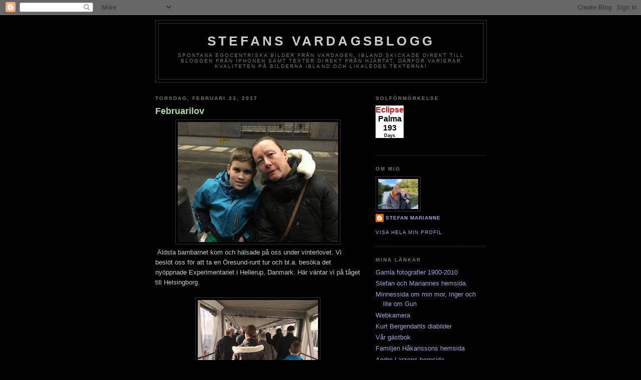

--- FILE ---
content_type: text/plain;charset=UTF-8
request_url: https://free.timeanddate.com/ts.php?t=1769815128872
body_size: -234
content:
1769815128.8886 18

